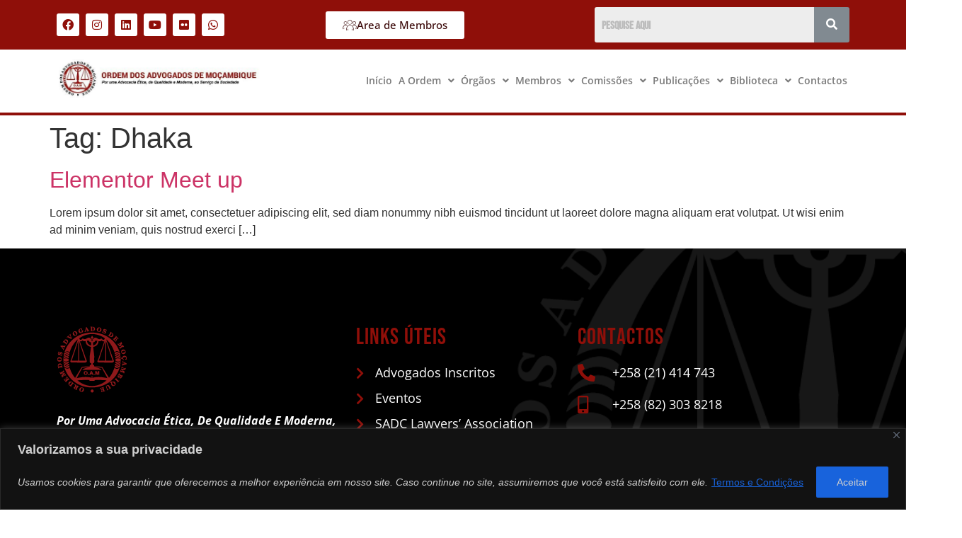

--- FILE ---
content_type: text/css
request_url: https://oam.org.mz/wp-content/uploads/elementor/css/post-10.css?ver=1764787593
body_size: 24843
content:
.elementor-widget-section [data-tippy-root] > .tippy-box{color:var( --e-global-color-primary );background-color:var( --e-global-color-primary );font-family:var( --e-global-typography-accent-font-family ), Sans-serif;font-weight:var( --e-global-typography-accent-font-weight );}.elementor-widget-section [data-tippy-root] > .tippy-box .tippy-arrow{color:var( --e-global-color-primary );}.elementor-10 .elementor-element.elementor-element-d979eef > .elementor-container > .elementor-column > .elementor-widget-wrap{align-content:center;align-items:center;}.elementor-10 .elementor-element.elementor-element-d979eef:not(.elementor-motion-effects-element-type-background), .elementor-10 .elementor-element.elementor-element-d979eef > .elementor-motion-effects-container > .elementor-motion-effects-layer{background-color:var( --e-global-color-primary );}.elementor-10 .elementor-element.elementor-element-d979eef{transition:background 0.3s, border 0.3s, border-radius 0.3s, box-shadow 0.3s;}.elementor-10 .elementor-element.elementor-element-d979eef > .elementor-background-overlay{transition:background 0.3s, border-radius 0.3s, opacity 0.3s;}.elementor-widget-column [data-tippy-root] > .tippy-box{color:var( --e-global-color-primary );background-color:var( --e-global-color-primary );font-family:var( --e-global-typography-accent-font-family ), Sans-serif;font-weight:var( --e-global-typography-accent-font-weight );}.elementor-widget-column [data-tippy-root] > .tippy-box .tippy-arrow{color:var( --e-global-color-primary );}.elementor-widget-social-icons [data-tippy-root] > .tippy-box{color:var( --e-global-color-primary );background-color:var( --e-global-color-primary );font-family:var( --e-global-typography-accent-font-family ), Sans-serif;font-weight:var( --e-global-typography-accent-font-weight );}.elementor-widget-social-icons [data-tippy-root] > .tippy-box .tippy-arrow{color:var( --e-global-color-primary );}.elementor-widget-social-icons .wpcf7 input:not([type="submit"]){background-color:var( --e-global-color-primary );}.elementor-widget-social-icons .wpcf7 select{background-color:var( --e-global-color-primary );}.elementor-widget-social-icons .wpcf7 textarea{background-color:var( --e-global-color-primary );}.elementor-widget-social-icons .wpcf7 label{font-family:var( --e-global-typography-primary-font-family ), Sans-serif;font-weight:var( --e-global-typography-primary-font-weight );color:var( --e-global-color-primary );}.elementor-widget-social-icons ::placeholder{font-family:var( --e-global-typography-primary-font-family ), Sans-serif;font-weight:var( --e-global-typography-primary-font-weight );color:var( --e-global-color-primary );}.elementor-widget-social-icons .wpcf7-submit{font-family:var( --e-global-typography-primary-font-family ), Sans-serif;font-weight:var( --e-global-typography-primary-font-weight );color:var( --e-global-color-primary );background-color:var( --e-global-color-primary );}.elementor-widget-social-icons .wpcf7 input[type="submit"]:hover{color:var( --e-global-color-primary );background-color:var( --e-global-color-primary );}.elementor-10 .elementor-element.elementor-element-1ec2060{--grid-template-columns:repeat(0, auto);--icon-size:16px;--grid-column-gap:5px;--grid-row-gap:0px;}.elementor-10 .elementor-element.elementor-element-1ec2060 .elementor-widget-container{text-align:left;}.elementor-10 .elementor-element.elementor-element-1ec2060 .elementor-social-icon{background-color:#FFFFFF;}.elementor-10 .elementor-element.elementor-element-1ec2060 .elementor-social-icon i{color:var( --e-global-color-primary );}.elementor-10 .elementor-element.elementor-element-1ec2060 .elementor-social-icon svg{fill:var( --e-global-color-primary );}.elementor-widget-button .elementor-button{background-color:var( --e-global-color-accent );font-family:var( --e-global-typography-accent-font-family ), Sans-serif;font-weight:var( --e-global-typography-accent-font-weight );}.elementor-widget-button [data-tippy-root] > .tippy-box{color:var( --e-global-color-primary );background-color:var( --e-global-color-primary );font-family:var( --e-global-typography-accent-font-family ), Sans-serif;font-weight:var( --e-global-typography-accent-font-weight );}.elementor-widget-button [data-tippy-root] > .tippy-box .tippy-arrow{color:var( --e-global-color-primary );}.elementor-widget-button .wpcf7 input:not([type="submit"]){background-color:var( --e-global-color-primary );}.elementor-widget-button .wpcf7 select{background-color:var( --e-global-color-primary );}.elementor-widget-button .wpcf7 textarea{background-color:var( --e-global-color-primary );}.elementor-widget-button .wpcf7 label{font-family:var( --e-global-typography-primary-font-family ), Sans-serif;font-weight:var( --e-global-typography-primary-font-weight );color:var( --e-global-color-primary );}.elementor-widget-button ::placeholder{font-family:var( --e-global-typography-primary-font-family ), Sans-serif;font-weight:var( --e-global-typography-primary-font-weight );color:var( --e-global-color-primary );}.elementor-widget-button .wpcf7-submit{font-family:var( --e-global-typography-primary-font-family ), Sans-serif;font-weight:var( --e-global-typography-primary-font-weight );color:var( --e-global-color-primary );background-color:var( --e-global-color-primary );}.elementor-widget-button .wpcf7 input[type="submit"]:hover{color:var( --e-global-color-primary );background-color:var( --e-global-color-primary );}.elementor-10 .elementor-element.elementor-element-9c86c8b .elementor-button{background-color:#FFFFFF;font-family:"Open Sans", Sans-serif;font-weight:500;fill:#380505;color:#380505;}.elementor-10 .elementor-element.elementor-element-9c86c8b .elementor-button-content-wrapper{flex-direction:row;}.elementor-10 .elementor-element.elementor-element-9c86c8b .elementor-button .elementor-button-content-wrapper{gap:5px;}.elementor-10 .elementor-element.elementor-element-9c86c8b .elementor-button:hover, .elementor-10 .elementor-element.elementor-element-9c86c8b .elementor-button:focus{color:#E39E9E;}.elementor-10 .elementor-element.elementor-element-9c86c8b .elementor-button:hover svg, .elementor-10 .elementor-element.elementor-element-9c86c8b .elementor-button:focus svg{fill:#E39E9E;}.elementor-widget-hfe-search-button [data-tippy-root] > .tippy-box{color:var( --e-global-color-primary );background-color:var( --e-global-color-primary );font-family:var( --e-global-typography-accent-font-family ), Sans-serif;font-weight:var( --e-global-typography-accent-font-weight );}.elementor-widget-hfe-search-button [data-tippy-root] > .tippy-box .tippy-arrow{color:var( --e-global-color-primary );}.elementor-widget-hfe-search-button .wpcf7 input:not([type="submit"]){background-color:var( --e-global-color-primary );}.elementor-widget-hfe-search-button .wpcf7 select{background-color:var( --e-global-color-primary );}.elementor-widget-hfe-search-button .wpcf7 textarea{background-color:var( --e-global-color-primary );}.elementor-widget-hfe-search-button .wpcf7 label{font-family:var( --e-global-typography-primary-font-family ), Sans-serif;font-weight:var( --e-global-typography-primary-font-weight );color:var( --e-global-color-primary );}.elementor-widget-hfe-search-button ::placeholder{font-family:var( --e-global-typography-primary-font-family ), Sans-serif;font-weight:var( --e-global-typography-primary-font-weight );color:var( --e-global-color-primary );}.elementor-widget-hfe-search-button .wpcf7-submit{font-family:var( --e-global-typography-primary-font-family ), Sans-serif;font-weight:var( --e-global-typography-primary-font-weight );color:var( --e-global-color-primary );background-color:var( --e-global-color-primary );}.elementor-widget-hfe-search-button .wpcf7 input[type="submit"]:hover{color:var( --e-global-color-primary );background-color:var( --e-global-color-primary );}.elementor-widget-hfe-search-button input[type="search"].hfe-search-form__input,.elementor-widget-hfe-search-button .hfe-search-icon-toggle{font-family:var( --e-global-typography-primary-font-family ), Sans-serif;font-weight:var( --e-global-typography-primary-font-weight );}.elementor-widget-hfe-search-button .hfe-search-form__input{color:var( --e-global-color-text );}.elementor-widget-hfe-search-button .hfe-search-form__input::placeholder{color:var( --e-global-color-text );}.elementor-widget-hfe-search-button .hfe-search-form__container, .elementor-widget-hfe-search-button .hfe-search-icon-toggle .hfe-search-form__input,.elementor-widget-hfe-search-button .hfe-input-focus .hfe-search-icon-toggle .hfe-search-form__input{border-color:var( --e-global-color-primary );}.elementor-widget-hfe-search-button .hfe-search-form__input:focus::placeholder{color:var( --e-global-color-text );}.elementor-widget-hfe-search-button .hfe-search-form__container button#clear-with-button,
					.elementor-widget-hfe-search-button .hfe-search-form__container button#clear,
					.elementor-widget-hfe-search-button .hfe-search-icon-toggle button#clear{color:var( --e-global-color-text );}.elementor-10 .elementor-element.elementor-element-4fbeeff .hfe-search-form__container{min-height:50px;}.elementor-10 .elementor-element.elementor-element-4fbeeff .hfe-search-submit{min-width:50px;background-color:#818a91;font-size:16px;}.elementor-10 .elementor-element.elementor-element-4fbeeff .hfe-search-form__input{padding-left:calc(50px / 5);padding-right:calc(50px / 5);}.elementor-10 .elementor-element.elementor-element-4fbeeff .hfe-search-form__container button#clear i:before,
					.elementor-10 .elementor-element.elementor-element-4fbeeff .hfe-search-icon-toggle button#clear i:before,
				.elementor-10 .elementor-element.elementor-element-4fbeeff .hfe-search-form__container button#clear-with-button i:before{font-size:20px;}.elementor-10 .elementor-element.elementor-element-4fbeeff input[type="search"].hfe-search-form__input,.elementor-10 .elementor-element.elementor-element-4fbeeff .hfe-search-icon-toggle{font-family:"Open Sans", Sans-serif;font-weight:600;}.elementor-10 .elementor-element.elementor-element-4fbeeff .hfe-search-form__input::placeholder{color:#7A7A7A6B;}.elementor-10 .elementor-element.elementor-element-4fbeeff .hfe-search-form__input, .elementor-10 .elementor-element.elementor-element-4fbeeff .hfe-input-focus .hfe-search-icon-toggle .hfe-search-form__input{background-color:#ededed;}.elementor-10 .elementor-element.elementor-element-4fbeeff .hfe-search-icon-toggle .hfe-search-form__input{background-color:transparent;}.elementor-10 .elementor-element.elementor-element-4fbeeff .hfe-search-form__container ,.elementor-10 .elementor-element.elementor-element-4fbeeff .hfe-search-icon-toggle .hfe-search-form__input,.elementor-10 .elementor-element.elementor-element-4fbeeff .hfe-input-focus .hfe-search-icon-toggle .hfe-search-form__input{border-style:none;}.elementor-10 .elementor-element.elementor-element-4fbeeff .hfe-search-form__container, .elementor-10 .elementor-element.elementor-element-4fbeeff .hfe-search-icon-toggle .hfe-search-form__input,.elementor-10 .elementor-element.elementor-element-4fbeeff .hfe-input-focus .hfe-search-icon-toggle .hfe-search-form__input{border-radius:3px;}.elementor-10 .elementor-element.elementor-element-4fbeeff button.hfe-search-submit{color:#fff;}.elementor-10 .elementor-element.elementor-element-4fbeeff .hfe-search-form__container button#clear-with-button,
					.elementor-10 .elementor-element.elementor-element-4fbeeff .hfe-search-form__container button#clear,
					.elementor-10 .elementor-element.elementor-element-4fbeeff .hfe-search-icon-toggle button#clear{color:#7a7a7a;}.elementor-10 .elementor-element.elementor-element-b140554 > .elementor-container > .elementor-column > .elementor-widget-wrap{align-content:center;align-items:center;}.elementor-10 .elementor-element.elementor-element-b140554{border-style:solid;border-width:0px 0px 4px 0px;border-color:var( --e-global-color-primary );}.elementor-10 .elementor-element.elementor-element-b140554, .elementor-10 .elementor-element.elementor-element-b140554 > .elementor-background-overlay{border-radius:0px 0px 0px 0px;}.elementor-widget-site-logo [data-tippy-root] > .tippy-box{color:var( --e-global-color-primary );background-color:var( --e-global-color-primary );font-family:var( --e-global-typography-accent-font-family ), Sans-serif;font-weight:var( --e-global-typography-accent-font-weight );}.elementor-widget-site-logo [data-tippy-root] > .tippy-box .tippy-arrow{color:var( --e-global-color-primary );}.elementor-widget-site-logo .wpcf7 input:not([type="submit"]){background-color:var( --e-global-color-primary );}.elementor-widget-site-logo .wpcf7 select{background-color:var( --e-global-color-primary );}.elementor-widget-site-logo .wpcf7 textarea{background-color:var( --e-global-color-primary );}.elementor-widget-site-logo .wpcf7 label{font-family:var( --e-global-typography-primary-font-family ), Sans-serif;font-weight:var( --e-global-typography-primary-font-weight );color:var( --e-global-color-primary );}.elementor-widget-site-logo ::placeholder{font-family:var( --e-global-typography-primary-font-family ), Sans-serif;font-weight:var( --e-global-typography-primary-font-weight );color:var( --e-global-color-primary );}.elementor-widget-site-logo .wpcf7-submit{font-family:var( --e-global-typography-primary-font-family ), Sans-serif;font-weight:var( --e-global-typography-primary-font-weight );color:var( --e-global-color-primary );background-color:var( --e-global-color-primary );}.elementor-widget-site-logo .wpcf7 input[type="submit"]:hover{color:var( --e-global-color-primary );background-color:var( --e-global-color-primary );}.elementor-widget-site-logo .hfe-site-logo-container .hfe-site-logo-img{border-color:var( --e-global-color-primary );}.elementor-widget-site-logo .widget-image-caption{color:var( --e-global-color-text );font-family:var( --e-global-typography-text-font-family ), Sans-serif;font-weight:var( --e-global-typography-text-font-weight );}.elementor-10 .elementor-element.elementor-element-f64479e .hfe-site-logo-container, .elementor-10 .elementor-element.elementor-element-f64479e .hfe-caption-width figcaption{text-align:left;}.elementor-10 .elementor-element.elementor-element-f64479e .widget-image-caption{margin-top:0px;margin-bottom:0px;}.elementor-10 .elementor-element.elementor-element-f64479e .hfe-site-logo-container .hfe-site-logo-img{border-style:none;}.elementor-bc-flex-widget .elementor-10 .elementor-element.elementor-element-4bce1f0.elementor-column .elementor-widget-wrap{align-items:center;}.elementor-10 .elementor-element.elementor-element-4bce1f0.elementor-column.elementor-element[data-element_type="column"] > .elementor-widget-wrap.elementor-element-populated{align-content:center;align-items:center;}.elementor-10 .elementor-element.elementor-element-4bce1f0.elementor-column > .elementor-widget-wrap{justify-content:flex-end;}.elementor-widget-navigation-menu .menu-item a.hfe-menu-item.elementor-button{background-color:var( --e-global-color-accent );font-family:var( --e-global-typography-accent-font-family ), Sans-serif;font-weight:var( --e-global-typography-accent-font-weight );}.elementor-widget-navigation-menu .menu-item a.hfe-menu-item.elementor-button:hover{background-color:var( --e-global-color-accent );}.elementor-widget-navigation-menu [data-tippy-root] > .tippy-box{color:var( --e-global-color-primary );background-color:var( --e-global-color-primary );font-family:var( --e-global-typography-accent-font-family ), Sans-serif;font-weight:var( --e-global-typography-accent-font-weight );}.elementor-widget-navigation-menu [data-tippy-root] > .tippy-box .tippy-arrow{color:var( --e-global-color-primary );}.elementor-widget-navigation-menu .wpcf7 input:not([type="submit"]){background-color:var( --e-global-color-primary );}.elementor-widget-navigation-menu .wpcf7 select{background-color:var( --e-global-color-primary );}.elementor-widget-navigation-menu .wpcf7 textarea{background-color:var( --e-global-color-primary );}.elementor-widget-navigation-menu .wpcf7 label{font-family:var( --e-global-typography-primary-font-family ), Sans-serif;font-weight:var( --e-global-typography-primary-font-weight );color:var( --e-global-color-primary );}.elementor-widget-navigation-menu ::placeholder{font-family:var( --e-global-typography-primary-font-family ), Sans-serif;font-weight:var( --e-global-typography-primary-font-weight );color:var( --e-global-color-primary );}.elementor-widget-navigation-menu .wpcf7-submit{font-family:var( --e-global-typography-primary-font-family ), Sans-serif;font-weight:var( --e-global-typography-primary-font-weight );color:var( --e-global-color-primary );background-color:var( --e-global-color-primary );}.elementor-widget-navigation-menu .wpcf7 input[type="submit"]:hover{color:var( --e-global-color-primary );background-color:var( --e-global-color-primary );}.elementor-widget-navigation-menu a.hfe-menu-item, .elementor-widget-navigation-menu a.hfe-sub-menu-item{font-family:var( --e-global-typography-primary-font-family ), Sans-serif;font-weight:var( --e-global-typography-primary-font-weight );}.elementor-widget-navigation-menu .menu-item a.hfe-menu-item, .elementor-widget-navigation-menu .sub-menu a.hfe-sub-menu-item{color:var( --e-global-color-text );}.elementor-widget-navigation-menu .menu-item a.hfe-menu-item:hover,
								.elementor-widget-navigation-menu .sub-menu a.hfe-sub-menu-item:hover,
								.elementor-widget-navigation-menu .menu-item.current-menu-item a.hfe-menu-item,
								.elementor-widget-navigation-menu .menu-item a.hfe-menu-item.highlighted,
								.elementor-widget-navigation-menu .menu-item a.hfe-menu-item:focus{color:var( --e-global-color-accent );}.elementor-widget-navigation-menu .hfe-nav-menu-layout:not(.hfe-pointer__framed) .menu-item.parent a.hfe-menu-item:before,
								.elementor-widget-navigation-menu .hfe-nav-menu-layout:not(.hfe-pointer__framed) .menu-item.parent a.hfe-menu-item:after{background-color:var( --e-global-color-accent );}.elementor-widget-navigation-menu .hfe-nav-menu-layout:not(.hfe-pointer__framed) .menu-item.parent .sub-menu .hfe-has-submenu-container a:after{background-color:var( --e-global-color-accent );}.elementor-widget-navigation-menu .hfe-pointer__framed .menu-item.parent a.hfe-menu-item:before,
								.elementor-widget-navigation-menu .hfe-pointer__framed .menu-item.parent a.hfe-menu-item:after{border-color:var( --e-global-color-accent );}
							.elementor-widget-navigation-menu .sub-menu li a.hfe-sub-menu-item,
							.elementor-widget-navigation-menu nav.hfe-dropdown li a.hfe-sub-menu-item,
							.elementor-widget-navigation-menu nav.hfe-dropdown li a.hfe-menu-item,
							.elementor-widget-navigation-menu nav.hfe-dropdown-expandible li a.hfe-menu-item,
							.elementor-widget-navigation-menu nav.hfe-dropdown-expandible li a.hfe-sub-menu-item{font-family:var( --e-global-typography-accent-font-family ), Sans-serif;font-weight:var( --e-global-typography-accent-font-weight );}.elementor-10 .elementor-element.elementor-element-7395b3d .menu-item a.hfe-menu-item{padding-left:3px;padding-right:3px;}.elementor-10 .elementor-element.elementor-element-7395b3d .menu-item a.hfe-sub-menu-item{padding-left:calc( 3px + 20px );padding-right:3px;}.elementor-10 .elementor-element.elementor-element-7395b3d .hfe-nav-menu__layout-vertical .menu-item ul ul a.hfe-sub-menu-item{padding-left:calc( 3px + 40px );padding-right:3px;}.elementor-10 .elementor-element.elementor-element-7395b3d .hfe-nav-menu__layout-vertical .menu-item ul ul ul a.hfe-sub-menu-item{padding-left:calc( 3px + 60px );padding-right:3px;}.elementor-10 .elementor-element.elementor-element-7395b3d .hfe-nav-menu__layout-vertical .menu-item ul ul ul ul a.hfe-sub-menu-item{padding-left:calc( 3px + 80px );padding-right:3px;}.elementor-10 .elementor-element.elementor-element-7395b3d .menu-item a.hfe-menu-item, .elementor-10 .elementor-element.elementor-element-7395b3d .menu-item a.hfe-sub-menu-item{padding-top:13px;padding-bottom:13px;}body:not(.rtl) .elementor-10 .elementor-element.elementor-element-7395b3d .hfe-nav-menu__layout-horizontal .hfe-nav-menu > li.menu-item:not(:last-child){margin-right:3px;}body.rtl .elementor-10 .elementor-element.elementor-element-7395b3d .hfe-nav-menu__layout-horizontal .hfe-nav-menu > li.menu-item:not(:last-child){margin-left:3px;}.elementor-10 .elementor-element.elementor-element-7395b3d nav:not(.hfe-nav-menu__layout-horizontal) .hfe-nav-menu > li.menu-item:not(:last-child){margin-bottom:3px;}.elementor-10 .elementor-element.elementor-element-7395b3d ul.sub-menu{width:220px;}.elementor-10 .elementor-element.elementor-element-7395b3d .sub-menu a.hfe-sub-menu-item,
						 .elementor-10 .elementor-element.elementor-element-7395b3d nav.hfe-dropdown li a.hfe-menu-item,
						 .elementor-10 .elementor-element.elementor-element-7395b3d nav.hfe-dropdown li a.hfe-sub-menu-item,
						 .elementor-10 .elementor-element.elementor-element-7395b3d nav.hfe-dropdown-expandible li a.hfe-menu-item,
						 .elementor-10 .elementor-element.elementor-element-7395b3d nav.hfe-dropdown-expandible li a.hfe-sub-menu-item{padding-top:15px;padding-bottom:15px;}.elementor-10 .elementor-element.elementor-element-7395b3d .hfe-nav-menu__toggle{margin-left:auto;}.elementor-10 .elementor-element.elementor-element-7395b3d a.hfe-menu-item, .elementor-10 .elementor-element.elementor-element-7395b3d a.hfe-sub-menu-item{font-family:"Open Sans", Sans-serif;font-size:14px;font-weight:600;}.elementor-10 .elementor-element.elementor-element-7395b3d .menu-item a.hfe-menu-item:hover,
								.elementor-10 .elementor-element.elementor-element-7395b3d .sub-menu a.hfe-sub-menu-item:hover,
								.elementor-10 .elementor-element.elementor-element-7395b3d .menu-item.current-menu-item a.hfe-menu-item,
								.elementor-10 .elementor-element.elementor-element-7395b3d .menu-item a.hfe-menu-item.highlighted,
								.elementor-10 .elementor-element.elementor-element-7395b3d .menu-item a.hfe-menu-item:focus{color:#FFFFFF;background-color:var( --e-global-color-primary );}.elementor-10 .elementor-element.elementor-element-7395b3d .menu-item.current-menu-item a.hfe-menu-item,
								.elementor-10 .elementor-element.elementor-element-7395b3d .menu-item.current-menu-ancestor a.hfe-menu-item{color:#FFFFFF;background-color:var( --e-global-color-primary );}.elementor-10 .elementor-element.elementor-element-7395b3d .sub-menu,
								.elementor-10 .elementor-element.elementor-element-7395b3d nav.hfe-dropdown,
								.elementor-10 .elementor-element.elementor-element-7395b3d nav.hfe-dropdown-expandible,
								.elementor-10 .elementor-element.elementor-element-7395b3d nav.hfe-dropdown .menu-item a.hfe-menu-item,
								.elementor-10 .elementor-element.elementor-element-7395b3d nav.hfe-dropdown .menu-item a.hfe-sub-menu-item{background-color:#fff;}.elementor-10 .elementor-element.elementor-element-7395b3d .sub-menu li.menu-item:not(:last-child),
						.elementor-10 .elementor-element.elementor-element-7395b3d nav.hfe-dropdown li.menu-item:not(:last-child),
						.elementor-10 .elementor-element.elementor-element-7395b3d nav.hfe-dropdown-expandible li.menu-item:not(:last-child){border-bottom-style:solid;border-bottom-color:#c4c4c4;border-bottom-width:1px;}@media(max-width:1024px){body:not(.rtl) .elementor-10 .elementor-element.elementor-element-7395b3d.hfe-nav-menu__breakpoint-tablet .hfe-nav-menu__layout-horizontal .hfe-nav-menu > li.menu-item:not(:last-child){margin-right:0px;}body .elementor-10 .elementor-element.elementor-element-7395b3d nav.hfe-nav-menu__layout-vertical .hfe-nav-menu > li.menu-item:not(:last-child){margin-bottom:0px;}}@media(min-width:768px){.elementor-10 .elementor-element.elementor-element-19cee23{width:26.947%;}.elementor-10 .elementor-element.elementor-element-4bce1f0{width:73.053%;}}@media(max-width:767px){.elementor-10 .elementor-element.elementor-element-19cee23.elementor-column{width:50%;-webkit-box-ordinal-group:calc(1 + 1 );-ms-flex-order:1;order:1;}.elementor-bc-flex-widget .elementor-10 .elementor-element.elementor-element-4bce1f0.elementor-column .elementor-widget-wrap{align-items:center;}.elementor-10 .elementor-element.elementor-element-4bce1f0.elementor-column.elementor-element[data-element_type="column"] > .elementor-widget-wrap.elementor-element-populated{align-content:center;align-items:center;}.elementor-10 .elementor-element.elementor-element-4bce1f0.elementor-column{width:50%;-webkit-box-ordinal-group:calc(2 + 1 );-ms-flex-order:2;order:2;}body:not(.rtl) .elementor-10 .elementor-element.elementor-element-7395b3d.hfe-nav-menu__breakpoint-mobile .hfe-nav-menu__layout-horizontal .hfe-nav-menu > li.menu-item:not(:last-child){margin-right:0px;}body .elementor-10 .elementor-element.elementor-element-7395b3d nav.hfe-nav-menu__layout-vertical .hfe-nav-menu > li.menu-item:not(:last-child){margin-bottom:0px;}}